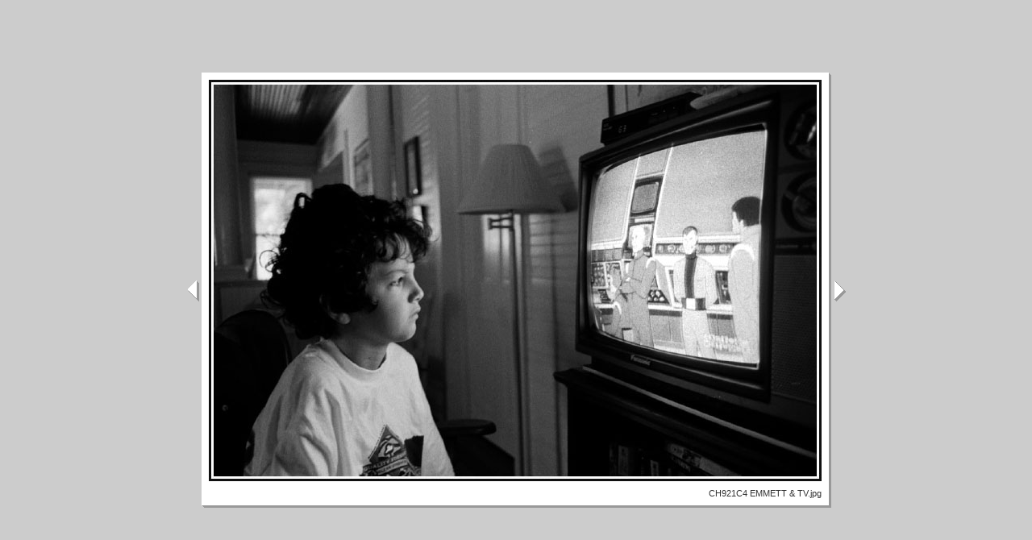

--- FILE ---
content_type: text/html
request_url: https://www.billemory.com/concrete_world/pages/CH921C4%20EMMETT%20&%20TV.html
body_size: 456
content:
<html>
<head>
<title>CH921C4 EMMETT &amp; TV</title>
<meta http-equiv=content-type content="text/html; charset=iso-8859-1">
<meta name="generator" content="Adobe Photoshop(R) CS Web Photo Gallery">
<link href="../images/galleryStyle.css" rel=stylesheet type="text/css">
</head>
<body leftmargin="0" marginheight="0" marginwidth="0" topmargin="0" bgcolor="#CCCCCC">
<div align="center" class="mainCenter">
<table width="100%" height="100%" border="0" cellpadding="0" cellspacing="0">
  <tr>
    <td align="center"><table width="2" border="0" cellspacing="0" cellpadding="0">
        <tr>
          <td height="2"><img src="../images/spacer.gif" width=18 height=2></td>
          <td rowspan="2"><table width=2 border=0 cellpadding=0 cellspacing=0>
            <tr>
              <td colspan=2 rowspan=2><table border=0 cellpadding=0 cellspacing=9 bgcolor="#FFFFFF">
                  <tr>
                    <td colspan=2><img src="../images/CH921C4%20EMMETT%20%26%20TV.jpg"   border="0" alt="CH921C4 EMMETT &amp; TV"></td>
                  </tr>
                  <tr>
                    <td><span class="image"></span><img src="../images/spacer.gif" width=2 height=2></td>
                    <td align=right><span class="image">CH921C4 EMMETT &amp; TV.jpg</span></td>
                  </tr>
                </table>
              </td>
              <td bgcolor="#999999" valign=top><img src="../images/shadowTop.gif" width=3 height=3></td>
            </tr>
            <tr>
              <td bgcolor="#999999"><img src="../images/spacer.gif" width=3 height=3></td>
            </tr>
            <tr>
              <td bgcolor="#999999" align=left><img src="../images/shadowBottom.gif" width=3 height=3></td>
              <td bgcolor="#999999"><img src="../images/spacer.gif" width=3 height=3></td>
              <td bgcolor="#999999"><img src="../images/spacer.gif" width=3 height=3></td>
            </tr>
          </table></td>
          <td height="2"><img src="../images/spacer.gif" width=18 height=2></td>
        </tr>
        <tr>
          <td align="center" height="100%">
          <A href="ch901a5%20mason%20kayser.html"><img src="../images/previousArrow.gif" height="28" width="18" border="0" alt="Previous"></A></td>
          <td align="center" height="100%">
          <A href="CH945F3%20CLINTON%20DNA.html"><img src="../images/nextArrow.gif" height="28" width="18" border="0" alt="Next"></A></td>
        </tr>
      </table>
    </td>
  </tr>
</table>
</div>
</body>
</html>
